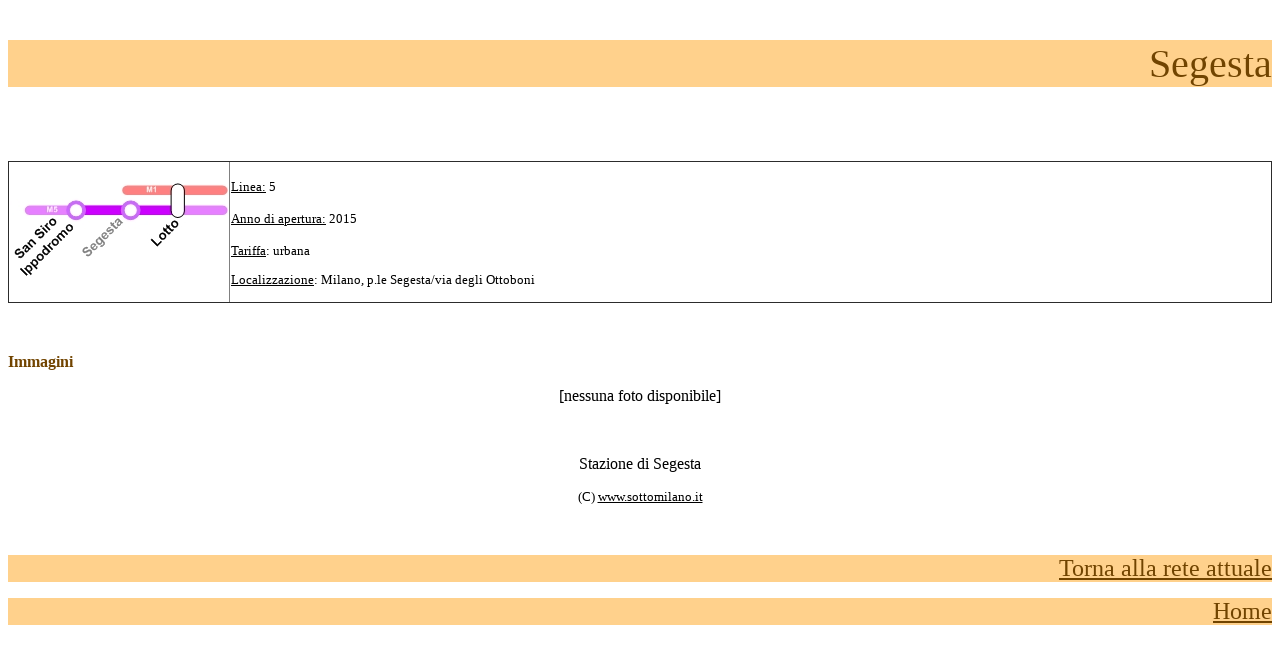

--- FILE ---
content_type: text/html
request_url: http://www.sottomilano.it/fermate/segesta.htm
body_size: 2442
content:
<!DOCTYPE html PUBLIC "-//W3C//DTD XHTML 1.0 Transitional//EN" "http://www.w3.org/TR/xhtml1/DTD/xhtml1-transitional.dtd">
<html xmlns="http://www.w3.org/1999/xhtml">

<head>
<meta http-equiv="Content-Language" content="it" />
<meta http-equiv="Content-Type" content="text/html; charset=windows-1252" />
<title>Stazione di Segesta</title>
<style type="text/css">
.style1 {
	font-family: Tahoma;
	font-size: 30pt;
	color: #714400;
}
a {
	color: #FFFFFF;
}
</style>
</head>

<body>

<div style="background-color: #FFD18C">
	<p align="right" class="style1">
	Segesta</div>
<p align="right">&nbsp;</p>
<table border="1" width="100%" id="table1" style="border-collapse: collapse">
	<tr>
		<td width="184"><map name="FPMap0" id="FPMap0">
		<area href="lotto.htm" shape="rect" coords="159, 4, 174, 34" />
		<area href="sansiroippodromo.htm" shape="circle" coords="66, 27, 9" />
		</map>
		<img alt="" src="../navigatore/segesta.jpg" width="218" height="97" usemap="#FPMap0" /></td>
		<td>
<p align="left"><font face="Tahoma" size="2"><u>Linea:</u> 5</font></p>
<p align="left"><font face="Tahoma" size="2"><u>Anno di apertura:</u> 2015</font></p>
<font face="Tahoma" size="2">
<p align="justify"><u>Tariffa</u>: urbana</p>
<p align="justify"><u>
Localizzazione</u>: Milano, p.le Segesta/via degli Ottoboni</p>
		</td>
	</tr>
</table>
<p align="justify">&nbsp;</p>
<p align="justify"><b><font face="Tahoma" color="#714400">
Immagini</font></b></p>
<p align="center"><font face="Tahoma">[nessuna foto disponibile]</font></p>
<p align="justify">&nbsp;</p>
<p align="center"><font face="Tahoma">Stazione di Segesta</font></p>
<p align="center"><font face="Tahoma" size="2">(C) 
<a href="http://www.sottomilano.it"><span style="text-decoration: none">
<font color="#000000">www.sottomilano.it</font></span></a></font></p>
<p align="center">&nbsp;</p>
<div style="background-color: #FFD18C">
	<p align="right">
	<font face="Tahoma" size="5" color="#714400">
	<a href="../rete.htm"><font color="#714400">
	<span style="text-decoration: none">Torna alla rete attuale</span></font></a></font></div>
<div style="background-color: #FFD18C">
	<p align="right">
	<span style="text-decoration: none">
	<font face="Tahoma" size="5" color="#714400">
	<a href="../copertina.htm">
	<font color="#714400"><span style="text-decoration: none">Home</span></font></a></font></span></div>

</body>

</html>
